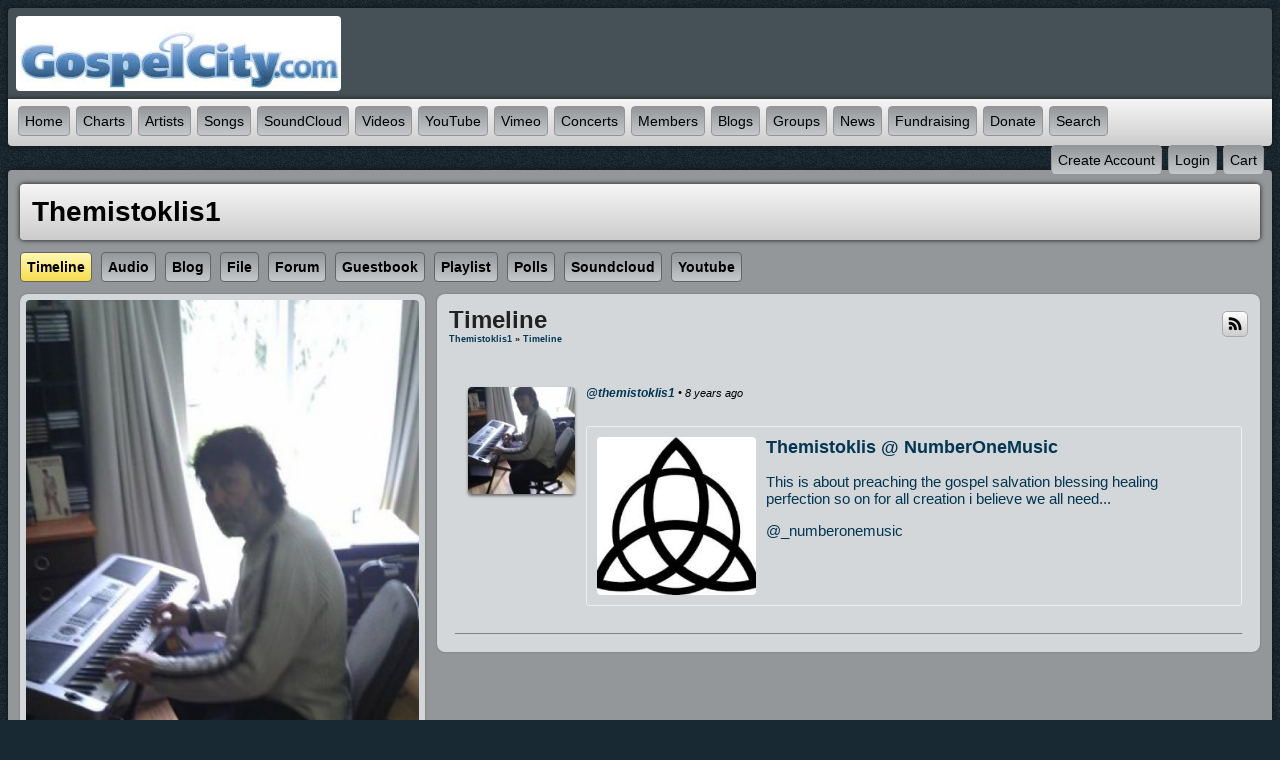

--- FILE ---
content_type: text/html; charset=utf-8
request_url: http://www.gospelengine.com/themistoklis1/timeline
body_size: 5581
content:
   <!doctype html>
<html lang="en" dir="ltr">
<head>

<title>timeline - themistoklis1 | GospelCity.com - Gospel Music - Since 1999 - Powered By GospelEngine.com</title>
<meta http-equiv="Content-Type" content="text/html; charset=utf-8" />
<meta name="viewport" content="width=device-width, initial-scale=1.0" />
<meta name="author" content="gospel, gospel music, hip hop gospel, reggae gospel, contemporary gospel, traditional gospel, gospel rap, gospel hip hop, holy hip hop" />
<meta name="description" content="gospel, gospel music, hip hop gospel, reggae gospel, contemporary gospel, traditional gospel, gospel rap, gospel hip hop, holy hip hop" />
<link rel="stylesheet" href="https://www.gospelengine.com/data/cache/jrNova/S69a862b846020153f95e7e3a12a2977c.css" media="screen" />
<script type="text/javascript" src="https://www.gospelengine.com/data/cache/jrNova/S214a29f6dbfb3fd77c242c8b3c40909d.js"></script>
<script>
var _gaq = _gaq || [];
_gaq.push(['_setAccount', 'UA-81643440-1']);
_gaq.push(['_trackPageview']);

(function() {
var ga = document.createElement('script'); ga.type = 'text/javascript'; ga.async = true;
ga.src = ('https:' == document.location.protocol ? 'https://ssl' : 'http://www') + '.google-analytics.com/ga.js';
var s = document.getElementsByTagName('script')[0]; s.parentNode.insertBefore(ga, s);
})();

</script>
<script type="text/javascript" src="//platform-api.sharethis.com/js/sharethis.js#property=c2837102-4722-4142-9096-615e20a70acf&amp;product=custom-share-buttons" async="async"></script>
</head>


<body>


<div id="wrapper">
    <div id="content">

                <div class="outer mb8">
            <div class="head_inner logo">
                <div class="container">

                                        <div class="row">

                                                <div class="col5">
                            <div id="main_logo">
                                                                    <a href="https://www.gospelengine.com"><img src="https://www.gospelengine.com/data/media/0/0/jrNova_logo.png?r=38584?skin=jrNova" width="325" height="75" class="img_scale" alt="GospelCity.com - Gospel Music - Since 1999 - Powered By GospelEngine.com" style="max-width:325px;max-height:75px;" title="GospelCity.com - Gospel Music - Since 1999 - Powered By GospelEngine.com"></a>
                                                            </div>
                        </div>

                                                                            <div class="col7 last">
                                                            </div>
                        
                    </div>

                </div>
            </div>

                                        <div class="menu_inner">
                     <nav id="menu-wrap">
    <div id="menu_content">
        <ul id="menu">

                                            
                    <li><a href="https://www.gospelengine.com">Home</a></li>
                                            <li><a href="https://www.gospelengine.com/song_chart">Charts</a></li>
                                        <li><a href="https://www.gospelengine.com/artists">Artists</a></li>
                                            <li><a href="https://www.gospelengine.com/songs">Songs</a></li>
                                                                <li><a href="https://www.gospelengine.com/sound_cloud">SoundCloud</a></li>
                                                                <li><a href="https://www.gospelengine.com/videos">Videos</a></li>
                                                                <li><a href="https://www.gospelengine.com/you_tube">YouTube</a></li>
                                                                <li><a href="https://www.gospelengine.com/vimeo_videos">Vimeo</a></li>
                                        <li><a href="https://www.gospelengine.com/concerts">Concerts</a></li>
                                            <li><a href="https://www.gospelengine.com/members">Members</a></li>
                                                                <li><a href="https://www.gospelengine.com/blogs">Blogs</a></li>
                    					    <li>
					        <a href="https://www.gospelengine.com/group">Groups</a>
					        <ul>
					            <li><a href="https://www.gospelengine.com/group_discuss">Discussions</a></li>
					        </ul>
					    </li>
                        <li>
                        	<a href="https://www.gospelengine.com/blogs/category/site-news">News</a>
                            <ul>
					            <li><a href="https://www.gospelengine.com/articles">Articles</a></li>
                            </ul>
                        </li>
                    
 <li><a href="https://www.faithfundme.com">Fundraising</a></li>
  <li><a href="https://www.paypal.com/cgi-bin/webscr?cmd=_s-xclick&hosted_button_id=Y22Q5N5N8TBX4&source=url">Donate</a></li>

                

                                
                                    <li id="search_link"><a onclick="jrSearch_modal_form();" title="Site Search"><span class="capital">search</span></a></li>
                            
        </ul>

    </div>

    <div id="menu_content_right">
        <ul id="menu_right">
            
                                    <li><a href="https://www.gospelengine.com/user/signup"><span class="capital">create&nbsp;account</span></a></li>
                                <li><a href="https://www.gospelengine.com/user/login"><span class="capital">login</span></a></li>

            
            
         <li>
<a onclick="jrPayment_view_cart()">
            <div id="payment-view-cart-button">cart <span style="display:none"></span></div>
    </a>
</li>
</ul>

    </div>

</nav>
<div id="searchform" class="search_box" style="display:none;">
    
     
<div style="white-space:nowrap">
    <form action="https://www.gospelengine.com/search/results/all/1/4" method="get" style="margin-bottom:0">
        <input type="hidden" name="jr_html_form_token" value="eb596a475166f5377dbc80eeab539628">
        <input id=" search_input" type="text" name="search_string" style="width:70%" class="form_text" placeholder="search site" onkeypress="if (event && event.keyCode === 13 && this.value.length > 0) { $(this).closest('form').submit(); }">&nbsp;<input type="submit" class="form_button" value="search">
    </form>
</div>

    <div style="float:right;clear:both;margin-top:3px;">
        <a class="simplemodal-close"><link rel="stylesheet" property="stylesheet" href="https://www.gospelengine.com/core/icon_css/16/black/?_v=1769223602"><span class="sprite_icon sprite_icon_16 sprite_icon_black_16"><span class="sprite_icon_16 sprite_icon_black_16 sprite_icon_16_img sprite_icon_black_16_img sprite_icon_16_close sprite_icon_black_16_close">&nbsp;</span></span></a>
    </div>
    <div class="clear"></div>
</div>
                </div>
            

        </div>

                
                
            
        
                
            
        
                
        <div class="outer mb8">
                        <div class="inner">
                                <!-- end header.tpl -->


<div class="container">

    <div class="row">
        <div class="col12 last">
            <div class="profile_name_box">
                <a href="https://www.gospelengine.com/themistoklis1"><h1 class="profile_name">themistoklis1</h1></a>
                <div class="profile_actions">

                    
                    

                    
                    

                </div>
            </div>
        </div>
    </div>

    <div class="row">
        <div class="col12 last">
            <div class="profile_menu">
                                             <a href="https://www.gospelengine.com/themistoklis1/timeline" class="tjrAction"><div class="profile_menu_entry profile_menu_entry_active">Timeline</div></a>
            <a href="https://www.gospelengine.com/themistoklis1/uploaded_audio" class="tjrAudio"><div class="profile_menu_entry">audio</div></a>
            <a href="https://www.gospelengine.com/themistoklis1/blog" class="tjrBlog"><div class="profile_menu_entry">blog</div></a>
            <a href="https://www.gospelengine.com/themistoklis1/file" class="tjrFile"><div class="profile_menu_entry">file</div></a>
            <a href="https://www.gospelengine.com/themistoklis1/forum" class="tjrForum"><div class="profile_menu_entry">forum</div></a>
            <a href="https://www.gospelengine.com/themistoklis1/guestbook" class="tjrGuestBook"><div class="profile_menu_entry">guestbook</div></a>
            <a href="https://www.gospelengine.com/themistoklis1/playlist" class="tjrPlaylist"><div class="profile_menu_entry">playlist</div></a>
            <a href="https://www.gospelengine.com/themistoklis1/poll" class="tjrPoll"><div class="profile_menu_entry">polls</div></a>
            <a href="https://www.gospelengine.com/themistoklis1/soundcloud" class="tjrSoundCloud"><div class="profile_menu_entry">soundcloud</div></a>
            <a href="https://www.gospelengine.com/themistoklis1/youtube" class="tjrYouTube"><div class="profile_menu_entry">youtube</div></a>
    

                            </div>
        </div>
    </div>

    <div class="row">
        <div class="col4">
            <div>
                <div class="block">
                    <div class="profile_image">
                                                    <img src="https://www.gospelengine.com/profile/image/profile_image/4359/xxlarge/_v=e10e51466855044" class="img_scale" alt="themistoklis1">
                                            </div>
                </div>

                <div class="block">
                    <div class="block_content mt10">
                        <div style="padding-top:8px;">
                             
<script type="text/javascript">
$(document).ready(function(){
    $.get('https://www.gospelengine.com/user/online_status/profile/4359/900/default/__ajax=1', function(res) { $('#ud71e68').html(res); });
});
</script>
<div id="ud71e68"></div>
                        </div>
                    </div>
                </div>


                
                                    <div class="block">
                        <h3> Influences</h3>
                        <div style="padding-top:8px;">
                            <span class="highlight-txt bold">ELVIS PRESLEY, BOB FITTS, DON FRANSISCO, STEVE GRACE, LENNY LAMBLANC, AMY GRANT, BOB MARLEY, BEATLES, CAT STREVENS, + AND MORE</span><br>
                        </div>
                    </div>
                
                                                        
                                            <div class="block">
                            <div class="block_config" style="margin-top:0;margin-right:8px;">
                                
                                <span class="info_c normal"><a href="https://www.gospelengine.com/themistoklis1/follow">View All</a></span>
                            </div>
                            <h3>Followers:</h3><br>
                            <div style="padding-top:8px;padding-left:8px;">
                                                    
                                                                    
                    
                            </div>
                        </div>
                                    
                                    
                                            <div class="block">
                            <h3>Recently Rated:</h3>
                            <div style="padding-top:8px;padding-left:8px;">
                                             
        
                <a href="https://www.gospelengine.com/themistoklis1/file/8/pdf">
            <img src="https://www.gospelengine.com/file/image/file_image/8/xsmall/crop=auto" class="img_shadow" style="padding:2px;margin-bottom:4px;" title="pdf rated a 5" alt="pdf rated a 5"></a>
            
        
                <a href="https://www.gospelengine.com/themistoklis1/uploaded_audio/2652/music-is-a-gift-from-god">
            <img src="https://www.gospelengine.com/uploaded_audio/image/audio_image/2652/xsmall/crop=auto" class="img_shadow" style="padding:2px;margin-bottom:4px;" title="music is a gift from GOD rated a 5" alt="music is a gift from GOD rated a 5"></a>
            
        
                <a href="https://www.gospelengine.com/themistoklis1/blog/1519/about-the-song-tick-tick-tick-tock">
            <img src="https://www.gospelengine.com/blog/image/blog_image/1519/xsmall/crop=auto" class="img_shadow" style="padding:2px;margin-bottom:4px;" title="ABOUT THE SONG TICK TICK TICK TOCK rated a 5" alt="ABOUT THE SONG TICK TICK TICK TOCK rated a 5"></a>
            
        
                <a href="https://www.gospelengine.com/themistoklis1/uploaded_audio/2977/a-cry-o-africa-13">
            <img src="https://www.gospelengine.com/uploaded_audio/image/audio_image/2977/xsmall/crop=auto" class="img_shadow" style="padding:2px;margin-bottom:4px;" title="A Cry O Africa 13 rated a 5" alt="A Cry O Africa 13 rated a 5"></a>
            
        
                <a href="https://www.gospelengine.com/themistoklis1/uploaded_audio/2651/worship-the-lord-of-the-heavence">
            <img src="https://www.gospelengine.com/uploaded_audio/image/audio_image/2651/xsmall/crop=auto" class="img_shadow" style="padding:2px;margin-bottom:4px;" title="WORSHIP THE LORD OF THE HEAVENCE rated a 5" alt="WORSHIP THE LORD OF THE HEAVENCE rated a 5"></a>
            
        
                <a href="https://www.gospelengine.com/themistoklis1/uploaded_audio/2650/doc-doc-who-4">
            <img src="https://www.gospelengine.com/uploaded_audio/image/audio_image/2650/xsmall/crop=auto" class="img_shadow" style="padding:2px;margin-bottom:4px;" title="DOC DOC WHO 4 rated a 5" alt="DOC DOC WHO 4 rated a 5"></a>
            
        
                <a href="https://www.gospelengine.com/themistoklis1/uploaded_audio/2649/good-olive-trees">
            <img src="https://www.gospelengine.com/uploaded_audio/image/audio_image/2649/xsmall/crop=auto" class="img_shadow" style="padding:2px;margin-bottom:4px;" title="Good olive tree&#039;s rated a 5" alt="Good olive tree&#039;s rated a 5"></a>
            
        
                <a href="https://www.gospelengine.com/themistoklis1/uploaded_audio/2648/sheep-wolfs-light-vergins">
            <img src="https://www.gospelengine.com/uploaded_audio/image/audio_image/2648/xsmall/crop=auto" class="img_shadow" style="padding:2px;margin-bottom:4px;" title="SHEEP, WOLFS, LIGHT, VERGINS rated a 5" alt="SHEEP, WOLFS, LIGHT, VERGINS rated a 5"></a>
            
        
                <a href="https://www.gospelengine.com/themistoklis1/uploaded_audio/2647/tick-tick-tick-tock">
            <img src="https://www.gospelengine.com/uploaded_audio/image/audio_image/2647/xsmall/crop=auto" class="img_shadow" style="padding:2px;margin-bottom:4px;" title="TICK TICK TICK TOCK rated a 5" alt="TICK TICK TICK TOCK rated a 5"></a>
            
        
                <a href="https://www.gospelengine.com/themistoklis1/uploaded_audio/2646/the-now-and-the-after">
            <img src="https://www.gospelengine.com/uploaded_audio/image/audio_image/2646/xsmall/crop=auto" class="img_shadow" style="padding:2px;margin-bottom:4px;" title="THE NOW AND THE AFTER rated a 5" alt="THE NOW AND THE AFTER rated a 5"></a>
            
        
                <a href="https://www.gospelengine.com/themistoklis1/uploaded_audio/2645/flying-higher">
            <img src="https://www.gospelengine.com/uploaded_audio/image/audio_image/2645/xsmall/crop=auto" class="img_shadow" style="padding:2px;margin-bottom:4px;" title="FLYING HIGHER rated a 5" alt="FLYING HIGHER rated a 5"></a>
            
        
                <a href="https://www.gospelengine.com/themistoklis1/uploaded_audio/2644/son-is-shinning">
            <img src="https://www.gospelengine.com/uploaded_audio/image/audio_image/2644/xsmall/crop=auto" class="img_shadow" style="padding:2px;margin-bottom:4px;" title="SON IS SHINNING rated a 5" alt="SON IS SHINNING rated a 5"></a>
            
        
                <a href="https://www.gospelengine.com//uploaded_audio/2643/">
            <img src="https://www.gospelengine.com/uploaded_audio/image/audio_image/2643/xsmall/crop=auto" class="img_shadow" style="padding:2px;margin-bottom:4px;" title=" rated a 5" alt=" rated a 5"></a>
            
        
                <a href="https://www.gospelengine.com//uploaded_audio/2642/">
            <img src="https://www.gospelengine.com/uploaded_audio/image/audio_image/2642/xsmall/crop=auto" class="img_shadow" style="padding:2px;margin-bottom:4px;" title=" rated a 5" alt=" rated a 5"></a>
    
                            </div>
                        </div>
                                    
                <div class="block mb10">
                    <h3>stats:</h3>
                    <div class="block_content mt10">

                                                                        
                                                        
                            <div class="stat_entry_box">
                                <a href="https://www.gospelengine.com/themistoklis1/playlist"><span class="stat_entry_title">Playlists:</span> <span class="stat_entry_count">1</span></a>
                            </div>
                                                        
                            <div class="stat_entry_box">
                                <a href="https://www.gospelengine.com/themistoklis1/blog"><span class="stat_entry_title">Blogs:</span> <span class="stat_entry_count">1</span></a>
                            </div>
                                                        
                            <div class="stat_entry_box">
                                <a href="https://www.gospelengine.com/themistoklis1/youtube"><span class="stat_entry_title">youtube videos:</span> <span class="stat_entry_count">4</span></a>
                            </div>
                                                        
                            <div class="stat_entry_box">
                                <a href="https://www.gospelengine.com/themistoklis1/file"><span class="stat_entry_title">Files:</span> <span class="stat_entry_count">1</span></a>
                            </div>
                                                        
                            <div class="stat_entry_box">
                                <a href="https://www.gospelengine.com/themistoklis1/soundcloud"><span class="stat_entry_title">SoundCloud Tracks:</span> <span class="stat_entry_count">10</span></a>
                            </div>
                                                        
                            <div class="stat_entry_box">
                                <a href="https://www.gospelengine.com/themistoklis1/uploaded_audio"><span class="stat_entry_title">audio tracks:</span> <span class="stat_entry_count">14</span></a>
                            </div>
                                                    
                        

                    </div>
                    <div class="clear"></div>
                </div>

                
                
            </div>
        </div>

         <div class="col8 last">

     
<div class="block">

    <div class="title">
        <div class="block_config">

                 <a id="" href="https://www.gospelengine.com/feed/timeline/themistoklis1" title="timeline feed"><link rel="stylesheet" property="stylesheet" href="https://www.gospelengine.com/core/icon_css/24/black/?_v=1769223602"><span class="sprite_icon sprite_icon_24 sprite_icon_black_24"><span class="sprite_icon_24 sprite_icon_black_24 sprite_icon_24_img sprite_icon_black_24_img sprite_icon_24_rss sprite_icon_black_24_rss">&nbsp;</span></span></a>


        </div>
        <h1>Timeline</h1>

        <div class="breadcrumbs">
            <a href="https://www.gospelengine.com/themistoklis1">themistoklis1</a>
            &raquo; <a href="https://www.gospelengine.com/themistoklis1/timeline">Timeline</a>
                    </div>
    </div>

    
        <div class="block_content">
            
                        <div class="item">
                <div id="timeline">
                     
    
    
        <div id="action-item4109" class="action_item_holder">
            <div class="container">
                <div class="row">

                    <div class="col2">
                        <div class="action_item_media">
                            <img src="https://www.gospelengine.com/user/image/user_image/4332/icon/crop=auto/_v=e10e51466855044" alt="themistoklis1" class="action_item_user_img img_shadow img_scale">
                        </div>
                    </div>

                    <div class="col10 last" style="position:relative">

                        <script type="text/javascript">
                            $(function() {
                                var d = $('#action-controls4109');
                                $('#action-item4109').hover(function() { d.show() }, function() { d.hide() });
                            });
                        </script>

                        <div id="action-controls4109" class="action_item_delete">
                                 <a id="" href="https://www.gospelengine.com/themistoklis1/timeline/4109" title="link to this"><span class="sprite_icon sprite_icon_24 sprite_icon_black_24"><span class="sprite_icon_24 sprite_icon_black_24 sprite_icon_24_img sprite_icon_black_24_img sprite_icon_24_link sprite_icon_black_24_link">&nbsp;</span></span></a>

                        </div>

                        <div>

                            <span class="action_item_title"><a href="https://www.gospelengine.com/themistoklis1" title="themistoklis1">@themistoklis1</a></span>

                            <span class="action_item_actions">
                                &bull; 8 years ago
                                                                
                                                                                                                                                                </span>
                            <br>

                                                        
                                <div class="action_item_text">
                                    <p> <a href="https://www.numberonemusic.com/themistoklis1" target="_blank" title="christian gospel songs" rel="noreferrer noopener"><div id="url-scan-1zx1e4s9" class="urlscan_block urlscan_card_block">     <div class="urlscan_card">        <a href="https://www.numberonemusic.com/themistoklis1" rel="nofollow" target="_blank">            <div class="row">                <div class="col3">                    <img src="https://www.gospelengine.com/urlscan/image/urlscan_image/224/large/crop=auto/_v=e10e51567641222" class="img_scale" alt="themistoklis-numberonemusic">                </div>                <div class="col9 last">                                        <div style="padding:0 10px">                                            <h2>Themistoklis @ NumberOneMusic</h2>                        <p>This is about preaching the gospel salvation blessing healing perfection so on for all creation i believe we all need...</p>                        <span>@_numberonemusic</span>                    </div>                </div>            </div>        </a>    </div></div></a> </p> 
                                </div>

                                                        
                        </div>
                    </div>

                </div>
            </div>
        </div>

     
                </div>
            </div>
                    </div>

    
</div>



</div>   </div>
</div>

     </div>
</div>

<div class="outer mb8">
    <div class="inner footer">
        <div id="footer_content">
            <div class="container">

                <div class="row">
                                        <div class="col3">
                        <div id="footer_logo">
                            <img src="https://www.gospelengine.com/data/media/0/0/jrNova_logo.png?r=38584?skin=jrNova" width="150" height="38" alt="Nova Skin &copy; 2026 The Jamroom Network" title="Nova Skin &copy; 2026 The Jamroom Network">
                        </div>
                    </div>

                                        <div class="col6">
                        <div class="center pt10">
                            <a href="https://www.gospelengine.com/terms_of_service">Terms Of Service</a>&nbsp;|
                            <a href="https://www.gospelengine.com/privacy_policy">Privacy Policy</a>
                                                                                                                            
                                                                                                            |&nbsp;<a href="mailto:admin@gospelcity.com?subject=GospelCity.com - Gospel Music - Since 1999 - Powered By GospelEngine.com Contact">Contact Us</a>
                                                                                                        
                                
                                                    </div>
                        <div class="center p5">
                            <a href="?set_user_language=nl-NL"><img src="https://www.gospelengine.com/skins/jrNova/img/flags/nl.png" alt="NL" title="Dutch"></a>
                            <a href="?set_user_language=en-US"><img src="https://www.gospelengine.com/skins/jrNova/img/flags/us.png" alt="US" title="English US"></a>
                            <a href="?set_user_language=fr-FR"><img src="https://www.gospelengine.com/skins/jrNova/img/flags/fr.png" alt="FR" title="French"></a>
                            <a href="?set_user_language=de-DE"><img src="https://www.gospelengine.com/skins/jrNova/img/flags/de.png" alt="DE" title="German"></a>
                            <a href="?set_user_language=sl-Sl"><img src="https://www.gospelengine.com/skins/jrNova/img/flags/si.png" alt="SL" title="Slovenian"></a>
                            <a href="?set_user_language=es-ES"><img src="https://www.gospelengine.com/skins/jrNova/img/flags/es.png" alt="ES" title="Spanish"></a>
                        </div>
                    </div>

                                        <div class="col3 last">
                        <div id="footer_text">
                            &copy;2026 <a href="https://www.gospelengine.com">GospelCity.com - Gospel Music - Since 1999 - Powered By GospelEngine.com</a><br>
                                                                                </div>
                    </div>
                </div>

            </div>
        </div>
    </div>
    <div id="footer_sn">

                
        
        
        
    </div>
</div>
<a href="#" id="scrollup" class="scrollup"><span class="sprite_icon sprite_icon_24 sprite_icon_black_24"><span class="sprite_icon_24 sprite_icon_black_24 sprite_icon_24_img sprite_icon_black_24_img sprite_icon_24_arrow-up sprite_icon_black_24_arrow-up">&nbsp;</span></span></a>

</div>

</div>

            <link rel="stylesheet" href="https://www.gospelengine.com/core/icon_css/24?_v=1769225012" media="screen" />
            <link rel="stylesheet" href="https://www.gospelengine.com/core/icon_css/24?_v=1769225012" media="screen" />
    
<div id="jr_temp_work_div" style="display:none"></div>


        <script type="text/javascript">
        $(function () {
            $('#menu-wrap').prepend('<div id="menu-trigger"></div>');
            $("#menu-trigger").on("click", function () {
                $("#menu").slideToggle();

            });
            var isiPad = navigator.userAgent.match(/iPad/i) != null;
            if (isiPad) $('#menu ul').addClass('no-transition');
        });
        
</script>
        
    </script>



</body>
<div class="center" style="margin-bottom:20px;">
<!-- AdSpeed.com Serving Code 7.9.7 for [Zone] Top [Any Dimension] -->
<script type="text/javascript" src="https://g.adspeed.net/ad.php?do=js&zid=75181&oid=18701&wd=-1&ht=-1&target=_blank"></script>
<!-- AdSpeed.com End -->


<script>
  (function(i,s,o,g,r,a,m){i['GoogleAnalyticsObject']=r;i[r]=i[r]||function(){
  (i[r].q=i[r].q||[]).push(arguments)},i[r].l=1*new Date();a=s.createElement(o),
  m=s.getElementsByTagName(o)[0];a.async=1;a.src=g;m.parentNode.insertBefore(a,m)
  })(window,document,'script','https://www.google-analytics.com/analytics.js','ga');

  ga('create', 'UA-81643440-1', 'auto');
  ga('send', 'pageview');</div>
  
</script>
</html>
       



--- FILE ---
content_type: text/css;charset=UTF-8
request_url: https://www.gospelengine.com/core/icon_css/16/black/?_v=1769223602
body_size: 1430
content:
.sprite_icon_black_16{display:inline-block;width:16px;height:16px;}
.sprite_icon_black_16_img{background:url('https://www.gospelengine.com/core/icon_sprite/16/black/sprite.png?_v=1769223602') no-repeat top left; height:100%;width:100%;}
.sprite_icon_black_16_at{background-position:0 0}
.sprite_icon_black_16_timeline{background-position:-16px 0}
.sprite_icon_black_16_chat-close{background-position:-32px 0}
.sprite_icon_black_16_chat-contact{background-position:-48px 0}
.sprite_icon_black_16_chat-contract{background-position:-64px 0}
.sprite_icon_black_16_chat-down{background-position:-80px 0}
.sprite_icon_black_16_chat-expand{background-position:-96px 0}
.sprite_icon_black_16_chat-open{background-position:-112px 0}
.sprite_icon_black_16_chat-popout{background-position:-128px 0}
.sprite_icon_black_16_chat-send{background-position:-144px 0}
.sprite_icon_black_16_arrow-down{background-position:-160px 0}
.sprite_icon_black_16_arrow-left{background-position:-176px 0}
.sprite_icon_black_16_arrow-right{background-position:-192px 0}
.sprite_icon_black_16_arrow-up{background-position:-208px 0}
.sprite_icon_black_16_attach{background-position:-224px 0}
.sprite_icon_black_16_brush{background-position:-240px 0}
.sprite_icon_black_16_bundle{background-position:-256px 0}
.sprite_icon_black_16_camera{background-position:-272px 0}
.sprite_icon_black_16_cancel{background-position:-288px 0}
.sprite_icon_black_16_cart{background-position:-304px 0}
.sprite_icon_black_16_chart{background-position:-320px 0}
.sprite_icon_black_16_close{background-position:-336px 0}
.sprite_icon_black_16_dot-column{background-position:-352px 0}
.sprite_icon_black_16_download{background-position:-368px 0}
.sprite_icon_black_16_gear{background-position:-384px 0}
.sprite_icon_black_16_gears{background-position:-400px 0}
.sprite_icon_black_16_globe{background-position:-416px 0}
.sprite_icon_black_16_hand{background-position:-432px 0}
.sprite_icon_black_16_headphone{background-position:-448px 0}
.sprite_icon_black_16_info{background-position:-464px 0}
.sprite_icon_black_16_key{background-position:-480px 0}
.sprite_icon_black_16_light{background-position:-496px 0}
.sprite_icon_black_16_link{background-position:-512px 0}
.sprite_icon_black_16_lock{background-position:-528px 0}
.sprite_icon_black_16_male{background-position:-544px 0}
.sprite_icon_black_16_menu-btn{background-position:-560px 0}
.sprite_icon_black_16_menu-down{background-position:-576px 0}
.sprite_icon_black_16_menu-up{background-position:-592px 0}
.sprite_icon_black_16_music{background-position:-608px 0}
.sprite_icon_black_16_next{background-position:-624px 0}
.sprite_icon_black_16_ok{background-position:-640px 0}
.sprite_icon_black_16_pen{background-position:-656px 0}
.sprite_icon_black_16_pen2{background-position:-672px 0}
.sprite_icon_black_16_play{background-position:-688px 0}
.sprite_icon_black_16_plus{background-position:-704px 0}
.sprite_icon_black_16_pointer{background-position:-720px 0}
.sprite_icon_black_16_previous{background-position:-736px 0}
.sprite_icon_black_16_question{background-position:-752px 0}
.sprite_icon_black_16_quote{background-position:-768px 0}
.sprite_icon_black_16_record{background-position:-784px 0}
.sprite_icon_black_16_redo{background-position:-800px 0}
.sprite_icon_black_16_refresh{background-position:-816px 0}
.sprite_icon_black_16_ring{background-position:-832px 0}
.sprite_icon_black_16_rss{background-position:-848px 0}
.sprite_icon_black_16_search{background-position:-864px 0}
.sprite_icon_black_16_search2{background-position:-880px 0}
.sprite_icon_black_16_settings{background-position:-896px 0}
.sprite_icon_black_16_site{background-position:-912px 0}
.sprite_icon_black_16_star-empty{background-position:-928px 0}
.sprite_icon_black_16_star{background-position:-944px 0}
.sprite_icon_black_16_star2{background-position:-960px 0}
.sprite_icon_black_16_star3{background-position:-976px 0}
.sprite_icon_black_16_stats{background-position:-992px 0}
.sprite_icon_black_16_tag{background-position:-1008px 0}
.sprite_icon_black_16_target{background-position:-1024px 0}
.sprite_icon_black_16_trash{background-position:-1040px 0}
.sprite_icon_black_16_undo{background-position:-1056px 0}
.sprite_icon_black_16_upload{background-position:-1072px 0}
.sprite_icon_black_16_wizard{background-position:-1088px 0}
.sprite_icon_black_16_calendar{background-position:-1104px 0}
.sprite_icon_black_16_follow{background-position:-1120px 0}
.sprite_icon_black_16_payment-cart{background-position:-1136px 0}
.sprite_icon_black_16_smile{background-position:-1152px 0}
.sprite_icon_black_16_ticket-attachment-small{background-position:-1168px 0}
.sprite_icon_black_16_ticket-followup-small{background-position:-1184px 0}
.sprite_icon_black_16_ticket-followup{background-position:-1200px 0}
.sprite_icon_black_16_ticket-notes-small{background-position:-1216px 0}
.sprite_icon_black_16_ticket-seen-small{background-position:-1232px 0}
.sprite_icon_black_16_ticket-tracker-url-small{background-position:-1248px 0}
.sprite_icon_black_16_ticket-tracker-url{background-position:-1264px 0}
.sprite_icon_black_16_ticket-waiting-small{background-position:-1280px 0}
.sprite_icon_black_16_ticket-waiting{background-position:-1296px 0}
.sprite_icon_black_16_ticket-working{background-position:-1312px 0}

@media only screen and (-webkit-min-device-pixel-ratio: 2),
only screen and (-o-min-device-pixel-ratio: 3/2),
only screen and (min--moz-device-pixel-ratio: 2),
only screen and (min-device-pixel-ratio: 2),
only screen and (min-resolution: 192dpi),
only screen and (min-resolution: 2dppx) {
  .sprite_icon_black_16_img{background:url('https://www.gospelengine.com/core/icon_sprite/32/black/sprite.png?_v=1769223602') no-repeat top left; height:100%;width:100%;}
  .sprite_icon_black_16_at{background-position:0 0;background-size:1328px 16px}
  .sprite_icon_black_16_timeline{background-position:-16px 0;background-size:1328px 16px}
  .sprite_icon_black_16_chat-close{background-position:-32px 0;background-size:1328px 16px}
  .sprite_icon_black_16_chat-contact{background-position:-48px 0;background-size:1328px 16px}
  .sprite_icon_black_16_chat-contract{background-position:-64px 0;background-size:1328px 16px}
  .sprite_icon_black_16_chat-down{background-position:-80px 0;background-size:1328px 16px}
  .sprite_icon_black_16_chat-expand{background-position:-96px 0;background-size:1328px 16px}
  .sprite_icon_black_16_chat-open{background-position:-112px 0;background-size:1328px 16px}
  .sprite_icon_black_16_chat-popout{background-position:-128px 0;background-size:1328px 16px}
  .sprite_icon_black_16_chat-send{background-position:-144px 0;background-size:1328px 16px}
  .sprite_icon_black_16_arrow-down{background-position:-160px 0;background-size:1328px 16px}
  .sprite_icon_black_16_arrow-left{background-position:-176px 0;background-size:1328px 16px}
  .sprite_icon_black_16_arrow-right{background-position:-192px 0;background-size:1328px 16px}
  .sprite_icon_black_16_arrow-up{background-position:-208px 0;background-size:1328px 16px}
  .sprite_icon_black_16_attach{background-position:-224px 0;background-size:1328px 16px}
  .sprite_icon_black_16_brush{background-position:-240px 0;background-size:1328px 16px}
  .sprite_icon_black_16_bundle{background-position:-256px 0;background-size:1328px 16px}
  .sprite_icon_black_16_camera{background-position:-272px 0;background-size:1328px 16px}
  .sprite_icon_black_16_cancel{background-position:-288px 0;background-size:1328px 16px}
  .sprite_icon_black_16_cart{background-position:-304px 0;background-size:1328px 16px}
  .sprite_icon_black_16_chart{background-position:-320px 0;background-size:1328px 16px}
  .sprite_icon_black_16_close{background-position:-336px 0;background-size:1328px 16px}
  .sprite_icon_black_16_dot-column{background-position:-352px 0;background-size:1328px 16px}
  .sprite_icon_black_16_download{background-position:-368px 0;background-size:1328px 16px}
  .sprite_icon_black_16_gear{background-position:-384px 0;background-size:1328px 16px}
  .sprite_icon_black_16_gears{background-position:-400px 0;background-size:1328px 16px}
  .sprite_icon_black_16_globe{background-position:-416px 0;background-size:1328px 16px}
  .sprite_icon_black_16_hand{background-position:-432px 0;background-size:1328px 16px}
  .sprite_icon_black_16_headphone{background-position:-448px 0;background-size:1328px 16px}
  .sprite_icon_black_16_info{background-position:-464px 0;background-size:1328px 16px}
  .sprite_icon_black_16_key{background-position:-480px 0;background-size:1328px 16px}
  .sprite_icon_black_16_light{background-position:-496px 0;background-size:1328px 16px}
  .sprite_icon_black_16_link{background-position:-512px 0;background-size:1328px 16px}
  .sprite_icon_black_16_lock{background-position:-528px 0;background-size:1328px 16px}
  .sprite_icon_black_16_male{background-position:-544px 0;background-size:1328px 16px}
  .sprite_icon_black_16_menu-btn{background-position:-560px 0;background-size:1328px 16px}
  .sprite_icon_black_16_menu-down{background-position:-576px 0;background-size:1328px 16px}
  .sprite_icon_black_16_menu-up{background-position:-592px 0;background-size:1328px 16px}
  .sprite_icon_black_16_music{background-position:-608px 0;background-size:1328px 16px}
  .sprite_icon_black_16_next{background-position:-624px 0;background-size:1328px 16px}
  .sprite_icon_black_16_ok{background-position:-640px 0;background-size:1328px 16px}
  .sprite_icon_black_16_pen{background-position:-656px 0;background-size:1328px 16px}
  .sprite_icon_black_16_pen2{background-position:-672px 0;background-size:1328px 16px}
  .sprite_icon_black_16_play{background-position:-688px 0;background-size:1328px 16px}
  .sprite_icon_black_16_plus{background-position:-704px 0;background-size:1328px 16px}
  .sprite_icon_black_16_pointer{background-position:-720px 0;background-size:1328px 16px}
  .sprite_icon_black_16_previous{background-position:-736px 0;background-size:1328px 16px}
  .sprite_icon_black_16_question{background-position:-752px 0;background-size:1328px 16px}
  .sprite_icon_black_16_quote{background-position:-768px 0;background-size:1328px 16px}
  .sprite_icon_black_16_record{background-position:-784px 0;background-size:1328px 16px}
  .sprite_icon_black_16_redo{background-position:-800px 0;background-size:1328px 16px}
  .sprite_icon_black_16_refresh{background-position:-816px 0;background-size:1328px 16px}
  .sprite_icon_black_16_ring{background-position:-832px 0;background-size:1328px 16px}
  .sprite_icon_black_16_rss{background-position:-848px 0;background-size:1328px 16px}
  .sprite_icon_black_16_search{background-position:-864px 0;background-size:1328px 16px}
  .sprite_icon_black_16_search2{background-position:-880px 0;background-size:1328px 16px}
  .sprite_icon_black_16_settings{background-position:-896px 0;background-size:1328px 16px}
  .sprite_icon_black_16_site{background-position:-912px 0;background-size:1328px 16px}
  .sprite_icon_black_16_star-empty{background-position:-928px 0;background-size:1328px 16px}
  .sprite_icon_black_16_star{background-position:-944px 0;background-size:1328px 16px}
  .sprite_icon_black_16_star2{background-position:-960px 0;background-size:1328px 16px}
  .sprite_icon_black_16_star3{background-position:-976px 0;background-size:1328px 16px}
  .sprite_icon_black_16_stats{background-position:-992px 0;background-size:1328px 16px}
  .sprite_icon_black_16_tag{background-position:-1008px 0;background-size:1328px 16px}
  .sprite_icon_black_16_target{background-position:-1024px 0;background-size:1328px 16px}
  .sprite_icon_black_16_trash{background-position:-1040px 0;background-size:1328px 16px}
  .sprite_icon_black_16_undo{background-position:-1056px 0;background-size:1328px 16px}
  .sprite_icon_black_16_upload{background-position:-1072px 0;background-size:1328px 16px}
  .sprite_icon_black_16_wizard{background-position:-1088px 0;background-size:1328px 16px}
  .sprite_icon_black_16_calendar{background-position:-1104px 0;background-size:1328px 16px}
  .sprite_icon_black_16_follow{background-position:-1120px 0;background-size:1328px 16px}
  .sprite_icon_black_16_payment-cart{background-position:-1136px 0;background-size:1328px 16px}
  .sprite_icon_black_16_smile{background-position:-1152px 0;background-size:1328px 16px}
  .sprite_icon_black_16_ticket-attachment-small{background-position:-1168px 0;background-size:1328px 16px}
  .sprite_icon_black_16_ticket-followup-small{background-position:-1184px 0;background-size:1328px 16px}
  .sprite_icon_black_16_ticket-followup{background-position:-1200px 0;background-size:1328px 16px}
  .sprite_icon_black_16_ticket-notes-small{background-position:-1216px 0;background-size:1328px 16px}
  .sprite_icon_black_16_ticket-seen-small{background-position:-1232px 0;background-size:1328px 16px}
  .sprite_icon_black_16_ticket-tracker-url-small{background-position:-1248px 0;background-size:1328px 16px}
  .sprite_icon_black_16_ticket-tracker-url{background-position:-1264px 0;background-size:1328px 16px}
  .sprite_icon_black_16_ticket-waiting-small{background-position:-1280px 0;background-size:1328px 16px}
  .sprite_icon_black_16_ticket-waiting{background-position:-1296px 0;background-size:1328px 16px}
  .sprite_icon_black_16_ticket-working{background-position:-1312px 0;background-size:1328px 16px}
}
